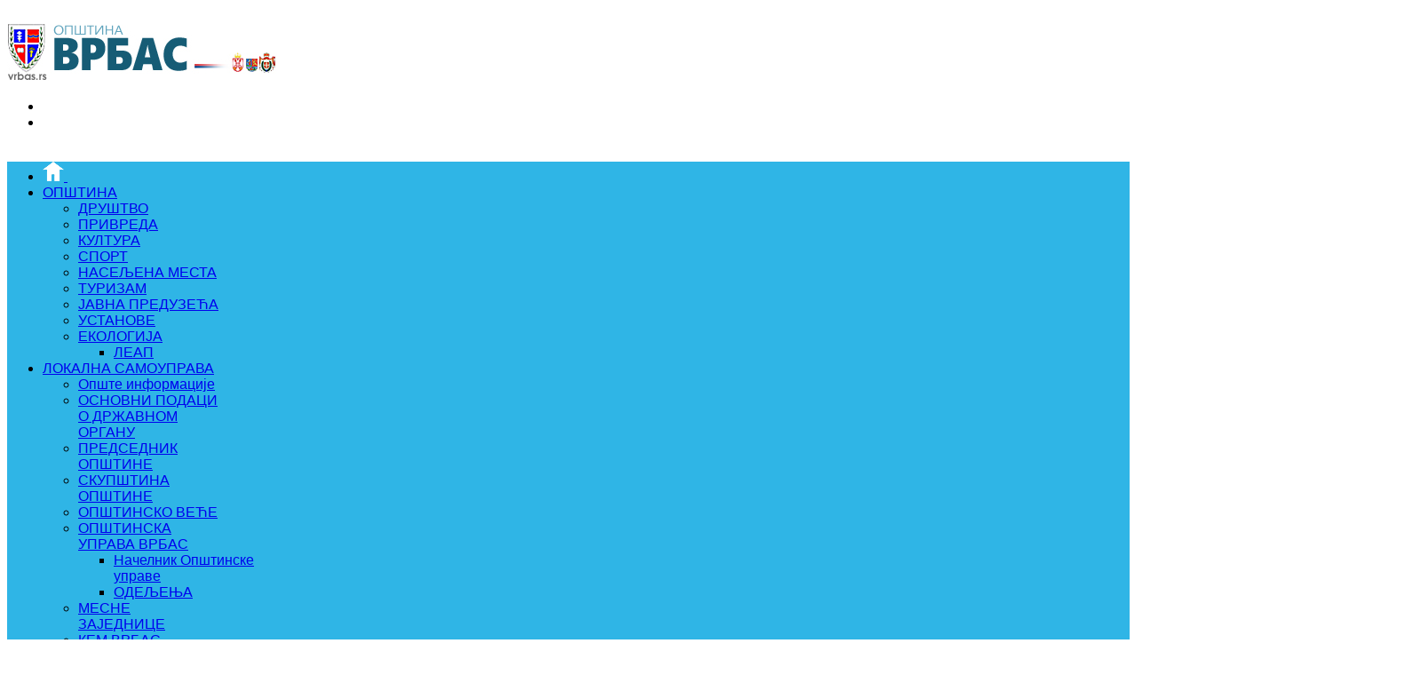

--- FILE ---
content_type: text/html; charset=utf-8
request_url: https://vrbas.net/info/saopstenja-uo/8230-saopstenje-202206
body_size: 15579
content:
<!DOCTYPE html>
<!--[if lt IE 7]>      <html class="no-js lt-ie9 lt-ie8 lt-ie7"  lang="sr-rs"> <![endif]-->
<!--[if IE 7]>         <html class="no-js lt-ie9 lt-ie8"  lang="sr-rs"> <![endif]-->
<!--[if IE 8]>         <html class="no-js lt-ie9"  lang="sr-rs"> <![endif]-->
<!--[if gt IE 8]><!--> <html class="no-js" lang="sr-rs"> <!--<![endif]-->
<head>
    <meta http-equiv="X-UA-Compatible" content="IE=edge,chrome=1">
    <base href="https://vrbas.net/info/saopstenja-uo/8230-saopstenje-202206" />
	<meta http-equiv="content-type" content="text/html; charset=utf-8" />
	<meta name="keywords" content="Saopštenja,Opštinska uprava,Vrbas" />
	<meta name="rights" content="Opština Vrbas | aXiom" />
	<meta name="twitter:card" content="summary_large_image" />
	<meta name="og:title" content="САОПШТЕЊЕ ЗА ЈАВНОСТ" />
	<meta name="twitter:title" content="САОПШТЕЊЕ ЗА ЈАВНОСТ" />
	<meta name="og:type" content="article" />
	<meta name="og:image" content="https://vrbas.net/images/slike/2022/06/poster_1.jpg" />
	<meta name="twitter:image" content="https://vrbas.net/images/slike/2022/06/poster_1.jpg" />
	<meta name="og:url" content="https://vrbas.net/info/saopstenja-uo/8230-saopstenje-202206" />
	<meta name="og:site_name" content="VRBAS.net - Official Website for the Municipality of Vrbas, Serbia. Zvanični internet portal opštine Vrbas, Srbija" />
	<meta name="og:description" content="  ОБАВЕШТАВАЈУ СЕ СВИ УЧЕСНИЦИ У ЖЕТВИ ДА СУ ОБАВЕЗНИ ДА СПРОВОДЕ МЕРЕ ЗАШТИТЕ ОД ПОЖАРА ЗА ВРЕМЕ ЖЕТВЕ У 2022.ГОДИНИ И ТО: СТРОГО ЈЕ ЗАБРАЊЕНО СПАЉИВАТИ  ОРГАНСКЕ ОСТАТКЕ ПОСЛЕ ЖЕТВЕ, ПРОПИСАНА  ЈЕ НОВЧАНА КАЗНА ЗА УЧИЊЕНИ  ПРЕКРШАЈ . НА КОМПЛЕКСУ ВЕЋЕМ ОД 50  А МАЊЕМ ОД 100 ХЕКТАРА ЖЕТВА ПОЧИЊЕ ПОКОШАВАЊЕМ УСЕВА  НА  СРЕДИНИ НАЈМАЊЕ У ШИРИНИ ОД 15 МЕТАРА, ПОКОШЕНИ УСЕВ СЕ СКЛАЊА  А ЗЕМЉИШТЕ  ЗАОРАВА. СВЕ ПОЉОПРИВРЕДНЕ  МАШИНЕ  КОЈЕ  УЧЕСТВУЈУ  У  ЖЕТВИ  И ТРАНСПОРТУ СТРНИХ УСЕВА И СЛАМЕ МОРАЈУ БИТИ ТЕХНИЧКИ ИСПРАВНА И ОБЕЗБЕЂЕНА ОДГОВАРАЈУЋИМ СРЕДСТВИМА ЗА ГАШЕЊЕ ПОЖАРА. СВА ЛИЦА КОЈА РУКУЈУ ПОЉОПРИВРЕДНИМ МАШИНАМА У ОБАВЉАЊУ ЖЕТВЕ И ТРАНСПОРТА И ПОМОЋНО ОСОБЉЕ МОРАЈУ БИТИ ОСПОСОБЉЕНИ ЗА СПРЕЧАВАЊЕ  НАСТАНКА  ПОЖАРА И ЊЕГОВОГ ГАШЕЊА, И ОБАВЕЗНО ЈЕ ПОСЕДОВАЊЕ КОМПЛЕТА ЗА ПРВУ ПОМОЋ. СВА ПРЕВОЗНА СРЕДСТВА КОЈА  УЧЕСТВУЈУ  У ЖЕТВИ И ВРШИДБИ  МОРАЈУ ДА БУДУ ТЕХНИЧКИ ИСПРАВА, СНАБДЕВЕНА  ИСПРАВНИМ ПРОТИВПОЖАРНИМ АПАРАТОМ, И ДА ИМАЈУ  АШОВ И ЛОПАТУ. БРИГАДА СА ТРИ ИЛИ ВИШЕ КОМБАЈНА  КОЈИ УЧЕСТВУЈУ У ЖЕТВИ ПОРЕД ГОРЕ НАВЕДЕНЕ ОПРЕМЕ МОРАЈУ И ДА ПОСЕДУЈУ АУТО-ЦИСТЕРНУ СА ТРАКТОРСКОМ ВУЧОМ КАПАЦИТЕТА 3000-5000 ЛИТАРА НАПУЊЕНУ ВОДОМ, СА ПУМПОМ И СНАБДЕВЕНУ ОПРЕМОМ ЗА ГАШЕЊЕ ПОЖАРА КАО И ТРАКТОР СА ПЛУГОМ ЗА ЗАОРАВАЊЕ.  МОЛИМО СВЕ УЧЕСНИКЕ  ЖЕТВЕ ДА СЕ ПРИДРЖАВАЈУ  ГОРЕ НАВЕДЕНИХ МЕРА.   ОДЕЉЕЊЕ ЗА ПОЉОПРИВРЕДУ ОПШТИНСКЕ УПРАВЕ ВРБАС  " />
	<meta name="twitter:description" content="  ОБАВЕШТАВАЈУ СЕ СВИ УЧЕСНИЦИ У ЖЕТВИ ДА СУ ОБАВЕЗНИ ДА СПРОВОДЕ МЕРЕ ЗАШТИТЕ ОД ПОЖАРА ЗА ВРЕМЕ ЖЕТВЕ У 2022.ГОДИНИ И ТО: СТРОГО ЈЕ ЗАБРАЊЕНО СПАЉИВАТИ  ОРГАНСКЕ ОСТАТКЕ ПОСЛЕ ЖЕТВЕ, ПРОПИСАНА  ЈЕ НОВЧАНА КАЗНА ЗА УЧИЊЕНИ  ПРЕКРШАЈ . НА КОМПЛЕКСУ ВЕЋЕМ ОД 50  А МАЊЕМ ОД 100 ХЕКТАРА ЖЕТВА ПОЧИЊЕ ПОКОШАВАЊЕМ УСЕВА  НА  СРЕДИНИ НАЈМАЊЕ У ШИРИНИ ОД 15 МЕТАРА, ПОКОШЕНИ УСЕВ СЕ СКЛАЊА  А ЗЕМЉИШТЕ  ЗАОРАВА. СВЕ ПОЉОПРИВРЕДНЕ  МАШИНЕ  КОЈЕ  УЧЕСТВУЈУ  У  ЖЕТВИ  И ТРАНСПОРТУ СТРНИХ УСЕВА И СЛАМЕ МОРАЈУ БИТИ ТЕХНИЧКИ ИСПРАВНА И ОБЕЗБЕЂЕНА ОДГОВАРАЈУЋИМ СРЕДСТВИМА ЗА ГАШЕЊЕ ПОЖАРА. СВА ЛИЦА КОЈА РУКУЈУ ПОЉОПРИВРЕДНИМ МАШИНАМА У ОБАВЉАЊУ ЖЕТВЕ И ТРАНСПОРТА И ПОМОЋНО ОСОБЉЕ МОРАЈУ БИТИ ОСПОСОБЉЕНИ ЗА СПРЕЧАВАЊЕ  НАСТАНКА  ПОЖАРА И ЊЕГОВОГ ГАШЕЊА, И ОБАВЕЗНО ЈЕ ПОСЕДОВАЊЕ КОМПЛЕТА ЗА ПРВУ ПОМОЋ. СВА ПРЕВОЗНА СРЕДСТВА КОЈА  УЧЕСТВУЈУ  У ЖЕТВИ И ВРШИДБИ  МОРАЈУ ДА БУДУ ТЕХНИЧКИ ИСПРАВА, СНАБДЕВЕНА  ИСПРАВНИМ ПРОТИВПОЖАРНИМ АПАРАТОМ, И ДА ИМАЈУ  АШОВ И ЛОПАТУ. БРИГАДА СА ТРИ ИЛИ ВИШЕ КОМБАЈНА  КОЈИ УЧЕСТВУЈУ У ЖЕТВИ ПОРЕД ГОРЕ НАВЕДЕНЕ ОПРЕМЕ МОРАЈУ И ДА ПОСЕДУЈУ АУТО-ЦИСТЕРНУ СА ТРАКТОРСКОМ ВУЧОМ КАПАЦИТЕТА 3000-5000 ЛИТАРА НАПУЊЕНУ ВОДОМ, СА ПУМПОМ И СНАБДЕВЕНУ ОПРЕМОМ ЗА ГАШЕЊЕ ПОЖАРА КАО И ТРАКТОР СА ПЛУГОМ ЗА ЗАОРАВАЊЕ.  МОЛИМО СВЕ УЧЕСНИКЕ  ЖЕТВЕ ДА СЕ ПРИДРЖАВАЈУ  ГОРЕ НАВЕДЕНИХ МЕРА.   ОДЕЉЕЊЕ ЗА ПОЉОПРИВРЕДУ ОПШТИНСКЕ УПРАВЕ ВРБАС  " />
	<meta name="author" content="Administrator" />
	<meta name="viewport" content="width=device-width, initial-scale=1.0" />
	<meta name="description" content="Saopštenja Opštinske uprave Vrbas" />
	<meta name="generator" content="aXiom WCM" />
	<title>САОПШТЕЊЕ ЗА ЈАВНОСТ - VRBAS.net</title>
	<link href="/templates/axiom_vrbas/favicon.ico" rel="shortcut icon" type="image/vnd.microsoft.icon" />
	<link href="/templates/axiom_vrbas/css/bootstrap.min.css" rel="stylesheet" type="text/css" />
	<link href="/templates/axiom_vrbas/css/bootstrap-responsive.min.css" rel="stylesheet" type="text/css" />
	<link href="/plugins/system/helix/css/font-awesome.css" rel="stylesheet" type="text/css" />
	<link href="//fonts.googleapis.com/css?family=Arial:300,400,700" rel="stylesheet" type="text/css" />
	<link href="/templates/axiom_vrbas/css/mobile-menu.css" rel="stylesheet" type="text/css" />
	<link href="/templates/axiom_vrbas/css/template.css" rel="stylesheet" type="text/css" />
	<link href="/templates/axiom_vrbas/css/presets/preset2.css" rel="stylesheet" type="text/css" />
	<link href="/media/com_finder/css/finder.css" rel="stylesheet" type="text/css" />
	<link href="/modules/mod_sptab/assets/css/raw.css.php?id=216" rel="stylesheet" type="text/css" />
	<link href="/media/com_docman/css/module.css?6c1f97d6" rel="stylesheet" type="text/css" />
	<style type="text/css">
.container{max-width:1170px}body, p{font-family:'Arial';}h1, h2, h3, h4{font-family:'Arial';}
#sp-header-wrapper{padding: 3px 0 !important; }

#sp-menu-wrapper{background: rgb(47, 181, 230) !important; padding: 0px 0 !important; }

#sp-main-body-wrapper{background: rgba(246, 180, 74, 0) !important; }

#sp-tab-wrapper{margin: 0 0 20px 0 !important; }

#sp-bottom-wrapper{padding: 10px 0 !important; }

#sp-projects-wrapper{margin: 0 0 50px 0 !important; }
#sptab216 .tabs_mask, #sptab216 ul.tabs_container li span {height:30px;line-height:30px;}#sptab216 .tab-padding {padding:0px}
	#aihgallery314 {
	margin-left: 5px;
	width: 400px;
	background: white !important;
	
	display: block;
	overflow: hidden;
	}
	
	#aihgallery314 .aihboxgrid  {
	width: 90px;
	height: 49px;
	margin-top: 2px;
	margin-left: 2px;
	
	float: left;
	overflow: hidden;
	position: relative;
	}
	
	#aihgallery314 .aihboxgrid_bottom  {
	margin-bottom: 2px;
	}
	
	#aihgallery314 .aihboxgrid img {
	position: absolute;
	top: 0;
	left: 0;
	border: 0;
	}
	
	</style>
	<script type="application/json" class="joomla-script-options new">{"csrf.token":"8ba9752f474f0e6ad1fdfc53c8a504ce","system.paths":{"root":"","base":""}}</script>
	<script src="/media/plg_n3tcopylink/js/copylink.js" type="text/javascript"></script>
	<script src="/media/jui/js/jquery.min.js?b427c4f0a53b237d60486413bfcf5060" type="text/javascript"></script>
	<script src="/media/jui/js/jquery-noconflict.js?b427c4f0a53b237d60486413bfcf5060" type="text/javascript"></script>
	<script src="/media/jui/js/jquery-migrate.min.js?b427c4f0a53b237d60486413bfcf5060" type="text/javascript"></script>
	<script src="/plugins/system/helix/js/jquery-noconflict.js" type="text/javascript"></script>
	<script src="/media/jui/js/bootstrap.min.js?b427c4f0a53b237d60486413bfcf5060" type="text/javascript"></script>
	<script src="/plugins/system/helix/js/modernizr-2.6.2.min.js" type="text/javascript"></script>
	<script src="/plugins/system/helix/js/helix.core.js" type="text/javascript"></script>
	<script src="/plugins/system/helix/js/menu.js" type="text/javascript"></script>
	<script src="/templates/axiom_vrbas/js/jquery.inview.min.js" type="text/javascript"></script>
	<script src="/templates/axiom_vrbas/js/main.js" type="text/javascript"></script>
	<script src="/media/system/js/mootools-core.js?b427c4f0a53b237d60486413bfcf5060" type="text/javascript"></script>
	<script src="/media/system/js/core.js?b427c4f0a53b237d60486413bfcf5060" type="text/javascript"></script>
	<script src="/media/com_finder/js/autocompleter.js" type="text/javascript"></script>
	<script src="/modules/mod_sptab/assets/js/jquery.easing.1.3.min.js" type="text/javascript"></script>
	<script src="/modules/mod_sptab/assets/js/sptab.js" type="text/javascript"></script>
	<script src="/media/koowa/com_koowa/js/koowa.kquery.js?9db53190" type="text/javascript"></script>
	<script type="text/javascript">

        CopyLink.addEvent(window, 'load', function () {
        	new CopyLink({
        		container : document.body,
        		handler : function () {
        			return '<div>'+location.href+'<div><div>Sadržaj internet portala VRBAS.net može biti pregledan i štampan a dokumenta distribuirana i korišćena samo zbog ličnog informisanja i nekomercijalnog korišćenja. Sadržaj koji je naznačen za javnu upotrebu može biti korišćen u javnim komunikacijama ukoliko se navede izvor informacija, odnosno Internet portal opštine Vrbas - VRBAS.net, i samo uz saglasnost nosilaca autorskih prava.</div>';
        		},
            minimalSelection: 50
        	});
        });
      spnoConflict(function($){

					function mainmenu() {
						$('.sp-menu').spmenu({
							startLevel: 0,
							direction: 'ltr',
							initOffset: {
								x: 0,
								y: 15
							},
							subOffset: {
								x: 0,
								y: 0
							},
							center: 0
						});
			}

			mainmenu();

			$(window).on('resize',function(){
				mainmenu();
			});


			});jQuery(function($){ initTooltips(); $("body").on("subform-row-add", initTooltips); function initTooltips (event, container) { container = container || document;$(container).find(".hasTooltip").tooltip({"html": true,"container": "body"});} });kQuery(function($) {
                $('.docman_track_download').on('click', function() {
                    var el = $(this);
                    if (typeof _gaq !== 'undefined') {
                        if (_gat._getTrackers().length) {
                            _gaq.push(function() {
                                var tracker = _gat._getTrackers()[0];
                                tracker._trackEvent('DOCman', 'Download', el.data('title'), parseInt(el.data('id'), 10));
                            });
                        }
                    } else if ('ga' in window && window.ga !== undefined && typeof window.ga === 'function' ) {
                        window.ga('send', 'event', 'DOCman', 'Download', el.data('title'), parseInt(el.data('id'), 10));
                    }
                });

                if (typeof _paq !== 'undefined') {
                    _paq.push(['setDownloadClasses', 'docman_track_download']);
                    _paq.push(['trackPageView']);
                }
            });
	</script>

    
</head>
<body  class="article subpage  ltr preset2 menu-saopstenja-uo responsive bg hfeed clearfix">
  <div class="body-innerwrapper">
        <!--[if lt IE 8]>
        <div class="chromeframe alert alert-danger" style="text-align:center">You are using an <strong>outdated</strong> browser. Please <a target="_blank" href="http://browsehappy.com/">upgrade your browser</a> or <a target="_blank" href="http://www.google.com/chromeframe/?redirect=true">activate Google Chrome Frame</a> to improve your experience.</div>
        <![endif]-->
        <header id="sp-header-wrapper" 
                class=" visible-tablet visible-phone visible-desktop"><div class="container"><div class="row-fluid" id="header">
<div id="sp-logo" class="span6"><div class="logo-wrapper"><a href="/"><img alt="" class="image-logo" src="/images/slike/2024/logovrbas2.jpg" /></a></div></div>

<div id="sp-top-info" class="span3 offset3 visible-desktop"><ul class="social-icons"><li><a target="_blank" href="https://www.facebook.com/vrbas.net"><i class="icon-facebook"></i></a></li><li><a target="_blank" href="https://twitter.com/vrbasnet"><i class="icon-twitter"></i></a></li></ul></div>
</div></div></header><section id="sp-menu-wrapper" 
                class=" visible-tablet visible-phone visible-desktop"><div class="container"><div class="row-fluid" id="menu">
<div id="sp-menu" class="span9 visible-tablet visible-desktop visible-phone">	


			<div id="sp-main-menu" class="visible-desktop">
				<ul class="sp-menu level-0"><li class="menu-item first"><a href="https://vrbas.net/" class="menu-item first" ><span class="menu"><img class="menu-image" src="https://vrbas.net/images/slike/2015/razno/homepage2.png" alt=" " /><span class="menu-title">&nbsp;</span></span></a></li><li class="menu-item parent "><a href="/opstina-vrbas" class="menu-item parent " ><span class="menu"><span class="menu-title">ОПШТИНА</span></span></a><div class="sp-submenu"><div class="sp-submenu-wrap"><div class="sp-submenu-inner clearfix" style="width: 200px;"><div class="megacol col1 first" style="width: 200px;"><ul class="sp-menu level-1"><li class="menu-item first"><a href="/opstina-vrbas/drustvo" class="menu-item first" ><span class="menu"><span class="menu-title">ДРУШТВО</span></span></a></li><li class="menu-item"><a href="/opstina-vrbas/privreda" class="menu-item" ><span class="menu"><span class="menu-title">ПРИВРЕДА</span></span></a></li><li class="menu-item"><a href="/opstina-vrbas/kultura" class="menu-item" ><span class="menu"><span class="menu-title">КУЛТУРА</span></span></a></li><li class="menu-item"><a href="/opstina-vrbas/sport" class="menu-item" ><span class="menu"><span class="menu-title">СПОРТ</span></span></a></li><li class="menu-item"><a href="/opstina-vrbas/naseljena-mesta" class="menu-item" ><span class="menu"><span class="menu-title">НАСЕЉЕНА МЕСТА</span></span></a></li><li class="menu-item"><a href="/opstina-vrbas/turizam" class="menu-item" ><span class="menu"><span class="menu-title">ТУРИЗАМ</span></span></a></li><li class="menu-item"><a href="/opstina-vrbas/javna-preduzeca" class="menu-item" ><span class="menu"><span class="menu-title">ЈАВНА ПРЕДУЗЕЋА</span></span></a></li><li class="menu-item"><a href="/opstina-vrbas/ustanove" class="menu-item" ><span class="menu"><span class="menu-title">УСТАНОВЕ</span></span></a></li><li class="menu-item last parent "><a href="/opstina-vrbas/ekologija" class="menu-item last parent " ><span class="menu"><span class="menu-title">ЕКОЛОГИЈА</span></span></a><div class="sp-submenu"><div class="sp-submenu-wrap"><div class="sp-submenu-inner clearfix" style="width: 200px;"><div class="megacol col1 first" style="width: 200px;"><ul class="sp-menu level-2"><li class="menu-item first"><a href="/opstina-vrbas/ekologija/leap-vrbas" class="menu-item first" ><span class="menu"><span class="menu-title">ЛЕАП</span></span></a></li></ul></div></div></div></div></li></ul></div></div></div></div></li><li class="menu-item parent "><a href="/lokalna-samouprava" class="menu-item parent " ><span class="menu"><span class="menu-title">ЛОКАЛНА САМОУПРАВА</span></span></a><div class="sp-submenu"><div class="sp-submenu-wrap"><div class="sp-submenu-inner clearfix" style="width: 200px;"><div class="megacol col1 first" style="width: 200px;"><ul class="sp-menu level-1"><li class="menu-item first"><a href="/lokalna-samouprava/uvod" class="menu-item first" ><span class="menu"><span class="menu-title">Опште информације</span></span></a></li><li class="menu-item"><a href="/lokalna-samouprava/osnovni-podaci" class="menu-item" ><span class="menu"><span class="menu-title">ОСНОВНИ ПОДАЦИ О ДРЖАВНОМ ОРГАНУ</span></span></a></li><li class="menu-item"><a href="/lokalna-samouprava/predsednik-opstine" class="menu-item" ><span class="menu"><span class="menu-title">ПРЕДСЕДНИК ОПШТИНЕ</span></span></a></li><li class="menu-item"><a href="/lokalna-samouprava/skupstina-opstine" class="menu-item" ><span class="menu"><span class="menu-title">СКУПШТИНА ОПШТИНЕ</span></span></a></li><li class="menu-item"><a href="/lokalna-samouprava/clanovi-veca" class="menu-item" ><span class="menu"><span class="menu-title">ОПШТИНСКО ВЕЋЕ</span></span></a></li><li class="menu-item parent "><a href="/lokalna-samouprava/organizacija-ou-vrbas" class="menu-item parent " ><span class="menu"><span class="menu-title">ОПШТИНСКА УПРАВА ВРБАС</span></span></a><div class="sp-submenu"><div class="sp-submenu-wrap"><div class="sp-submenu-inner clearfix" style="width: 200px;"><div class="megacol col1 first" style="width: 200px;"><ul class="sp-menu level-2"><li class="menu-item first"><a href="/lokalna-samouprava/organizacija-ou-vrbas/nacelnik-ou" class="menu-item first" ><span class="menu"><span class="menu-title">Начелник Општинске управе</span></span></a></li><li class="menu-item last"><a href="/lokalna-samouprava/organizacija-ou-vrbas/odeljenja-sluzbe" class="menu-item last" ><span class="menu"><span class="menu-title">ОДЕЉЕЊА</span></span></a></li></ul></div></div></div></div></li><li class="menu-item"><a href="/lokalna-samouprava/mesne-zajednice" class="menu-item" ><span class="menu"><span class="menu-title">МЕСНЕ ЗАЈЕДНИЦЕ</span></span></a></li><li class="menu-item"><a href="http://www.eevrbas.org/" target="_blank" class="menu-item" ><span class="menu"><span class="menu-title">КЕМ ВРБАС</span></span></a></li><li class="menu-item"><a href="http://investvrbas.com/" target="_blank" class="menu-item" ><span class="menu"><span class="menu-title">КЛЕР ВРБАС</span></span></a></li><li class="menu-item"><a href="/lokalna-samouprava/pravobranilastvo-vrbas" class="menu-item" ><span class="menu"><span class="menu-title">ПРАВОБРАНИЛАШТВО</span></span></a></li><li class="menu-item"><a href="/lokalna-samouprava/besplatna-pravna-pomoc" class="menu-item" ><span class="menu"><span class="menu-title">Бесплатна правна помоћ</span></span></a></li><li class="menu-item"><a href="/lokalna-samouprava/savetnik-prava-pacijenata" class="menu-item" ><span class="menu"><span class="menu-title">Саветник за заштиту права пацијената </span></span></a></li><li class="menu-item last"><a href="/lokalna-samouprava/sistematizacija" class="menu-item last" ><span class="menu"><span class="menu-title">СИСТЕМАТИЗАЦИЈА И КОМПЕТЕНЦИЈЕ</span></span></a></li></ul></div></div></div></div></li><li class="menu-item"><a href="http://www.investvrbas.com/svi-dokumenti?download=2:prezentacija-investicionih-potencijala-opstine-vrbas" class="menu-item" ><span class="menu"><span class="menu-title">INVEST IN</span></span></a></li><li class="menu-item parent "><a href="/e-uprava-vrbas" class="menu-item parent " ><span class="menu"><span class="menu-title">e-УПРАВА</span></span></a><div class="sp-submenu"><div class="sp-submenu-wrap"><div class="sp-submenu-inner clearfix" style="width: 200px;"><div class="megacol col1 first" style="width: 200px;"><ul class="sp-menu level-1"><li class="menu-item first"><a href="/e-uprava-vrbas/sluzbeni-ist" class="menu-item first" ><span class="menu"><span class="menu-title">СЛУЖБЕНИ ЛИСТ ОПШТИНЕ</span></span></a></li><li class="menu-item"><a href="/e-uprava-vrbas/budzet-vrbas" class="menu-item" ><span class="menu"><span class="menu-title">БУЏЕТ ОПШТИНЕ ВРБАС</span></span></a></li><li class="menu-item"><a href="/e-uprava-vrbas/odluke-i-resenja" class="menu-item" ><span class="menu"><span class="menu-title">ОДЛУКЕ И РЕШЕЊА</span></span></a></li><li class="menu-item"><a href="/e-uprava-vrbas/planovi-dokumenti" class="menu-item" ><span class="menu"><span class="menu-title">ПРОГРАМИ, ПЛАНОВИ И ДОКУМЕНТИ</span></span></a></li><li class="menu-item"><a href="/e-uprava-vrbas/lpa" class="menu-item" ><span class="menu"><span class="menu-title">Локална пореска администрација</span></span></a></li><li class="menu-item parent "><a href="/e-uprava-vrbas/virtualni-maticar" class="menu-item parent " ><span class="menu"><span class="menu-title">ВИРТУЕЛНИ МАТИЧАР</span></span></a><div class="sp-submenu"><div class="sp-submenu-wrap"><div class="sp-submenu-inner clearfix" style="width: 200px;"><div class="megacol col1 first" style="width: 200px;"><ul class="sp-menu level-2"><li class="menu-item first"><a href="/e-uprava-vrbas/virtualni-maticar/izvod-mkr" class="menu-item first" ><span class="menu"><span class="menu-title">Извод из МК рођених</span></span></a></li><li class="menu-item"><a href="/e-uprava-vrbas/virtualni-maticar/izvod-mkv" class="menu-item" ><span class="menu"><span class="menu-title">Извод из МК венчаних</span></span></a></li><li class="menu-item"><a href="/e-uprava-vrbas/virtualni-maticar/izvod-mku" class="menu-item" ><span class="menu"><span class="menu-title">Извод из МК умрлих</span></span></a></li><li class="menu-item"><a href="/e-uprava-vrbas/virtualni-maticar/izvod-drzavljanstvo" class="menu-item" ><span class="menu"><span class="menu-title">Уверење о држављанству</span></span></a></li><li class="menu-item last"><a href="/e-uprava-vrbas/virtualni-maticar/izvodtmp" class="menu-item last" ><span class="menu"><span class="menu-title">Извод ТМП</span></span></a></li></ul></div></div></div></div></li><li class="menu-item"><a href="https://sistem48.vrbas.net/" target="_blank" class="menu-item" ><span class="menu"><span class="menu-title">СИСТЕМ 48</span></span></a></li><li class="menu-item"><a href="/e-uprava-vrbas/informator-rad" class="menu-item" ><span class="menu"><span class="menu-title">ИНФОРМАТОР О РАДУ</span></span></a></li><li class="menu-item"><a href="/e-uprava-vrbas/pristup-informacijama-od-javnog-znacaja" class="menu-item" ><span class="menu"><span class="menu-title">Приступ информацијама од јавног значаја</span></span></a></li><li class="menu-item"><a href="/e-uprava-vrbas/o-radu-ou" class="menu-item" ><span class="menu"><span class="menu-title">О раду општинске управе</span></span></a></li><li class="menu-item"><a href="/e-uprava-vrbas/obrasci-formulari" class="menu-item" ><span class="menu"><span class="menu-title">ОБРАСЦИ И ФОРМУЛАРИ</span></span></a></li><li class="menu-item"><a href="/e-uprava-vrbas/energetska-sanacija" class="menu-item" ><span class="menu"><span class="menu-title">Мере енергетске санације</span></span></a></li><li class="menu-item"><a href="/e-uprava-vrbas/vodic-kroz-opstinu" class="menu-item" ><span class="menu"><span class="menu-title">ВОДИЧ КРОЗ ОПШТИНУ</span></span></a></li><li class="menu-item"><a href="http://izbori.vrbas.net/" target="_blank" class="menu-item" ><span class="menu"><span class="menu-title">ИЗБОРИ</span></span></a></li><li class="menu-item"><a href="/e-uprava-vrbas/konkursi-direktori" class="menu-item" ><span class="menu"><span class="menu-title">Јавни конкурси и решења о именовању</span></span></a></li><li class="menu-item"><a href="http://javnenabavke.vrbas.net/" target="_blank" class="menu-item" ><span class="menu"><span class="menu-title">ЈАВНЕ НАБАВКЕ</span></span></a></li><li class="menu-item"><a href="https://urbanizam.vrbas.net/" target="_blank" class="menu-item" ><span class="menu"><span class="menu-title">ОДЕЉЕЊЕ ЗА УРБАНИЗАМ</span></span></a></li><li class="menu-item last"><a href="/e-uprava-vrbas/cmv" class="menu-item last" ><span class="menu"><span class="menu-title">Портал безбедности саобраћаја</span></span></a></li></ul></div></div></div></div></li><li class="menu-item active last parent "><a href="/info" class="menu-item active last parent " ><span class="menu"><span class="menu-title">ИНФО</span></span></a><div class="sp-submenu"><div class="sp-submenu-wrap"><div class="sp-submenu-inner clearfix" style="width: 200px;"><div class="megacol col1 first" style="width: 200px;"><ul class="sp-menu level-1"><li class="menu-item first"><a href="/info/vesti" class="menu-item first" ><span class="menu"><span class="menu-title">ВЕСТИ</span></span></a></li><li class="menu-item"><a href="/info/kultura" class="menu-item" ><span class="menu"><span class="menu-title">КУЛТУРА</span></span></a></li><li class="menu-item"><a href="/info/konkursi" class="menu-item" ><span class="menu"><span class="menu-title">КОНКУРСИ</span></span></a></li><li class="menu-item"><a href="/info/konkursi-pozivi" class="menu-item" ><span class="menu"><span class="menu-title">ЈАВНИ ПОЗИВИ</span></span></a></li><li class="menu-item active"><a href="/info/saopstenja-uo" class="menu-item active" ><span class="menu"><span class="menu-title">САОПШТЕЊА/ОБАВЕШТЕЊА</span></span></a></li><li class="menu-item parent "><a href="/info/oglasi" class="menu-item parent " ><span class="menu"><span class="menu-title">ОГЛАСИ</span></span></a><div class="sp-submenu"><div class="sp-submenu-wrap"><div class="sp-submenu-inner clearfix" style="width: 200px;"><div class="megacol col1 first" style="width: 200px;"><ul class="sp-menu level-2"><li class="menu-item first"><a href="/info/oglasi/oglasi-arhiva" class="menu-item first" ><span class="menu"><span class="menu-title">ОГЛАСИ - архива</span></span></a></li></ul></div></div></div></div></li><li class="menu-item"><a href="/info/arhiva" class="menu-item" ><span class="menu"><span class="menu-title">Архива вести</span></span></a></li><li class="menu-item"><a href="http://sport.vrbas.net/" target="_blank" class="menu-item" ><span class="menu"><span class="menu-title">СПОРТ</span></span></a></li><li class="menu-item last"><a href="/info/vrbas-360" class="menu-item last" ><span class="menu"><span class="menu-title">Виртуелни Врбас</span></span></a></li></ul></div></div></div></div></li></ul>        
			</div>  				
			</div>

<div id="sp-search" class="span3 hidden-phone"><div class="module ">	
	<div class="mod-wrapper clearfix">		
				<div class="mod-content clearfix">	
			<div class="mod-inner clearfix">
				

<div class="custom"  >
	<div style="text-align: right;"><a href="http://www.vrbas.net/" target="_blank" rel="alternate noopener noreferrer"><img src="/images/slike/2024/vrbas_webadresa.png" alt="Vrbas.net" /></a></div></div>
			</div>
		</div>
	</div>
</div>
<div class="gap"></div>
</div>
</div></div></section><section id="sp-main-body-wrapper" 
                class=" "><div class="container"><div class="row-fluid" id="main-body">
<div id="sp-component-area" class="span8"><section id="sp-component-wrapper"><div id="sp-component"><div id="system-message-container">
	</div>
<article class="item-page post-8230 post hentry status-publish category-saopstenja-ou ">
 
	 
	 
		<header class="entry-header">
					<hgroup class="page-header">
				<h1 class="entry-title">
					САОПШТЕЊА/ОБАВЕШТЕЊА				</h1>
				<h2>
									<a href="/info/saopstenja-uo/8230-saopstenje-202206">
				САОПШТЕЊЕ ЗА ЈАВНОСТ</a>
								</h2>
			</hgroup>
		
			
	</header>
			
	
		
	<div class="entry-meta muted clearfix">
						
			
				
							<time class="create-date" datetime="2022-06-17 14:51:51">
				петак, 17. јун 2022.			</time>
					
					
				
								
					
				
				 		
			</div>
		
	<section class="entry-content"> 
																<p style="text-align: center;"><img src="/images/slike/2022/06/poster_1.jpg" alt="" /></p>
<ul>
<li style="text-align: justify;">ОБАВЕШТАВАЈУ СЕ СВИ УЧЕСНИЦИ У ЖЕТВИ ДА СУ ОБАВЕЗНИ ДА СПРОВОДЕ МЕРЕ ЗАШТИТЕ ОД ПОЖАРА ЗА ВРЕМЕ ЖЕТВЕ У 2022.ГОДИНИ И ТО:</li>
<li style="text-align: justify;"><strong>СТРОГО ЈЕ ЗАБРАЊЕНО СПАЉИВАТИ  ОРГАНСКЕ ОСТАТКЕ ПОСЛЕ ЖЕТВЕ, ПРОПИСАНА  ЈЕ НОВЧАНА КАЗНА</strong> <strong>ЗА УЧИЊЕНИ  ПРЕКРШАЈ .</strong></li>
<li style="text-align: justify;">НА КОМПЛЕКСУ ВЕЋЕМ ОД 50  А МАЊЕМ ОД 100 ХЕКТАРА ЖЕТВА ПОЧИЊЕ ПОКОШАВАЊЕМ УСЕВА  НА  СРЕДИНИ НАЈМАЊЕ У ШИРИНИ ОД 15 МЕТАРА, ПОКОШЕНИ УСЕВ СЕ СКЛАЊА  А ЗЕМЉИШТЕ  ЗАОРАВА.</li>
<li style="text-align: justify;">СВЕ ПОЉОПРИВРЕДНЕ  МАШИНЕ  КОЈЕ  УЧЕСТВУЈУ  У  ЖЕТВИ  И ТРАНСПОРТУ СТРНИХ УСЕВА И СЛАМЕ МОРАЈУ БИТИ ТЕХНИЧКИ ИСПРАВНА И ОБЕЗБЕЂЕНА ОДГОВАРАЈУЋИМ СРЕДСТВИМА ЗА ГАШЕЊЕ ПОЖАРА.</li>
<li style="text-align: justify;">СВА ЛИЦА КОЈА РУКУЈУ ПОЉОПРИВРЕДНИМ МАШИНАМА У ОБАВЉАЊУ ЖЕТВЕ И ТРАНСПОРТА И ПОМОЋНО ОСОБЉЕ МОРАЈУ БИТИ ОСПОСОБЉЕНИ ЗА СПРЕЧАВАЊЕ  НАСТАНКА  ПОЖАРА И ЊЕГОВОГ ГАШЕЊА, И ОБАВЕЗНО ЈЕ ПОСЕДОВАЊЕ КОМПЛЕТА ЗА ПРВУ ПОМОЋ.</li>
<li style="text-align: justify;">СВА ПРЕВОЗНА СРЕДСТВА( КОМБАЈН, ТРАКТОР, КАМИОН ..) КОЈА  УЧЕСТВУЈУ  У ЖЕТВИ И ВРШИДБИ  МОРАЈУ ДА БУДУ ТЕХНИЧКИ ИСПРАВА, СНАБДЕВЕНА  ИСПРАВНИМ ПРОТИВПОЖАРНИМ АПАРАТОМ, И ДА ИМАЈУ  АШОВ И ЛОПАТУ.</li>
<li style="text-align: justify;">БРИГАДА СА ТРИ ИЛИ ВИШЕ КОМБАЈНА  КОЈИ УЧЕСТВУЈУ У ЖЕТВИ ПОРЕД ГОРЕ НАВЕДЕНЕ ОПРЕМЕ МОРАЈУ И ДА ПОСЕДУЈУ АУТО-ЦИСТЕРНУ СА ТРАКТОРСКОМ ВУЧОМ КАПАЦИТЕТА 3000-5000 ЛИТАРА НАПУЊЕНУ ВОДОМ, СА ПУМПОМ И СНАБДЕВЕНУ ОПРЕМОМ ЗА ГАШЕЊЕ ПОЖАРА КАО И ТРАКТОР СА ПЛУГОМ ЗА ЗАОРАВАЊЕ.</li>
</ul>
<p style="text-align: justify;"><strong>МОЛИМО СВЕ УЧЕСНИКЕ  ЖЕТВЕ ДА СЕ ПРИДРЖАВАЈУ  ГОРЕ НАВЕДЕНИХ МЕРА.</strong></p>
<p> </p>
<p style="text-align: right;">ОДЕЉЕЊЕ ЗА ПОЉОПРИВРЕДУ ОПШТИНСКЕ УПРАВЕ ВРБАС</p>
<p style="text-align: right;"> </p> 												
					
				
				
								
		
															
		
    </footer>
</article></div></section></div>

<aside id="sp-right" class="span4"><div class="module title2 box6">	
	<div class="mod-wrapper clearfix">		
					<h2 class="module-title">			
				ПРИЈАВЕ ИНСПЕКЦИЈИ			</h2>
			<span class="sp-badge title2 box6"></span>					<div class="mod-content clearfix">	
			<div class="mod-inner clearfix">
				

<div class="customtitle2 box6"  >
	<p style="text-align: center;"><a href="https://sistem48.vrbas.rs/" target="_blank" rel="noopener noreferrer"><img src="https://inspekcije.vrbas.net/images/s48.jpg" alt="Sistem48 Vrbas" /></a></p></div>
			</div>
		</div>
	</div>
</div>
<div class="gap"></div>
<div class="module ">	
	<div class="mod-wrapper clearfix">		
				<div class="mod-content clearfix">	
			<div class="mod-inner clearfix">
				

<div class="custom"  >
	<div class="jm-box-vertical"><a class="jm-panel icon1" href="/e-uprava-vrbas"><span class="jm-icon"> </span><span class="jm-cell"><span class="title">е-Управа</span><span class="subtitle">е-Управа Врбас</span></span></a> <a class="jm-panel icon2" href="https://sistem48.vrbas.rs/" target="_blank" rel="noopener noreferrer"><span class="jm-icon"> </span><span class="jm-cell"> <span class="title">Систем 48</span><span class="subtitle">Систем за пријаву проблема који су у надлежности ОУ Врбас</span></span> </a> <a class="jm-panel icon4" href="/e-uprava-vrbas/virtualni-maticar"><span class="jm-icon"> </span><span class="jm-cell"> <span class="title">Виртуелни матичар</span><span class="subtitle">Матична служба ОУ Врбас</span> </span></a> <a class="jm-panel icon5" href="https://urbanizam.vrbas.rs/" target="_blank" rel="noopener noreferrer"> <span class="jm-icon"> </span><span class="jm-cell"> <span class="title">Одељење за урбанизам</span> <span class="subtitle">Општина Врбас - Општинска управа</span></span> </a> <a class="jm-panel icon3" href="https://inspekcije.vrbas.rs/" target="_blank" rel="noopener noreferrer"> <span class="jm-icon"> </span><span class="jm-cell"> <span class="title">Инспекције</span> <span class="subtitle">Општина Врбас - Општинска управа</span></span> </a> <a class="jm-panel icon6" href="http://79.101.21.143/" target="_blank" rel="noopener noreferrer"> <span class="jm-icon"> </span><span class="jm-cell"> <span class="title">Буџетски портал</span> <span class="subtitle">Општина Врбас - Општинска управа</span></span> </a></div></div>
			</div>
		</div>
	</div>
</div>
<div class="gap"></div>
<div class="module title2 box6">	
	<div class="mod-wrapper clearfix">		
					<h2 class="module-title">			
				е-Управа			</h2>
			<span class="sp-badge title2 box6"></span>					<div class="mod-content clearfix">	
			<div class="mod-inner clearfix">
				<ul class="nav ">
<li class="item-122"><a href="/e-uprava-vrbas/informator-rad" >ИНФОРМАТОР О РАДУ</a></li><li class="item-166"><a href="http://urbanizam.vrbas.rs/" target="_blank" >ОДЕЉЕЊЕ ЗА УРБАНИЗАМ</a></li><li class="item-371"><a href="https://inspekcije.vrbas.rs/" target="_blank" >ИНСПЕКЦИЈЕ</a></li><li class="item-342"><a href="http://javnenabavke.vrbas.rs/" target="_blank" >ЈАВНЕ НАБАВКЕ</a></li><li class="item-142"><a href="/e-uprava-vrbas/sluzbeni-ist" >СЛУЖБЕНИ ЛИСТ</a></li><li class="item-310"><a href="/e-uprava-vrbas/obrasci-formulari" >ОБРАСЦИ И ФОРМУЛАРИ</a></li><li class="item-124"><a href="/e-uprava-vrbas/planovi-dokumenti" >ПЛАНОВИ / ДОКУМЕНТИ</a></li><li class="item-123"><a href="/e-uprava-vrbas/vodic-kroz-opstinu" >ВОДИЧ КРОЗ ОПШТИНУ</a></li><li class="item-394"><a href="/e-uprava-vrbas/pristup-informacijama-od-javnog-znacaja" >ПРИСТУП ИНФОРМАЦИЈАМА ОД ЈАВНОГ ЗНАЧАЈА</a></li><li class="item-403"><a href="/agrolife" >AgroLIFE</a></li></ul>
			</div>
		</div>
	</div>
</div>
<div class="gap"></div>
<div class="module title2 box6">	
	<div class="mod-wrapper clearfix">		
				<div class="mod-content clearfix">	
			<div class="mod-inner clearfix">
				

<div class="customtitle2 box6"  >
	<p style="text-align: center;"><a href="https://jum.vrbas.rs/" target="_blank" rel="noopener noreferrer"><img src="/images/slike/2024/logo-jum.jpg" alt="" /></a></p></div>
			</div>
		</div>
	</div>
</div>
<div class="gap"></div>
<div class="module title2 box6">	
	<div class="mod-wrapper clearfix">		
				<div class="mod-content clearfix">	
			<div class="mod-inner clearfix">
				

<div class="customtitle2 box6"  >
	<p style="text-align: center;"><a href="http://sednice.vrbas.net/" target="_blank" rel="noopener noreferrer"><img src="/images/slike/2024/09/prenos-sednice.jpg" alt="" /></a></p></div>
			</div>
		</div>
	</div>
</div>
<div class="gap"></div>
<div class="module title2 box6">	
	<div class="mod-wrapper clearfix">		
				<div class="mod-content clearfix">	
			<div class="mod-inner clearfix">
				

<div class="customtitle2 box6"  >
	<p><a href="https://imaspravo.rs/" target="_blank" rel="noopener noreferrer"><img src="/images/slike/2024/10/imas-pravo.jpg" alt="" /></a></p></div>
			</div>
		</div>
	</div>
</div>
<div class="gap"></div>
<div class="module title2 box6">	
	<div class="mod-wrapper clearfix">		
				<div class="mod-content clearfix">	
			<div class="mod-inner clearfix">
				

<div class="customtitle2 box6"  >
	<p style="text-align: center;"><a href="/e-uprava-vrbas/energetska-sanacija"><img src="/images/slike/2024/07/baner-es-2.jpg" alt="" /></a></p></div>
			</div>
		</div>
	</div>
</div>
<div class="gap"></div>
<div class="module title2 box6">	
	<div class="mod-wrapper clearfix">		
				<div class="mod-content clearfix">	
			<div class="mod-inner clearfix">
				

<div class="customtitle2 box6"  >
	<p><a href="/e-uprava-vrbas/planovi-dokumenti/spaln-23-25"><img src="/images/slike/2023/04/sredplan001a.jpg" alt="" /></a></p></div>
			</div>
		</div>
	</div>
</div>
<div class="gap"></div>
<div class="module title2 box6">	
	<div class="mod-wrapper clearfix">		
				<div class="mod-content clearfix">	
			<div class="mod-inner clearfix">
				

<div class="customtitle2 box6"  >
	<table style="width: 100%;" cellspacing="1" cellpadding="1">
<tbody>
<tr>
<td><a href="/e-uprava-vrbas/planovi-dokumenti/940-plan-razvoja-vrbas-22-28"><img src="/images/slike/2021/plan_razvoja_22_30.jpg" alt="" /></a></td>
<td style="text-align: right;"><a href="https://www.planrazvojaapv.rs/" target="_blank" rel="noopener noreferrer"><img src="/images/slike/2022/11/razvoj-logo-cir-170px.jpg" alt="" /></a></td>
</tr>
</tbody>
</table></div>
			</div>
		</div>
	</div>
</div>
<div class="gap"></div>
<div class="module title2 box6">	
	<div class="mod-wrapper clearfix">		
				<div class="mod-content clearfix">	
			<div class="mod-inner clearfix">
				

<div class="customtitle2 box6"  >
	<p><a href="/e-uprava-vrbas/planovi-dokumenti/968-informator-o-pravima-iz-oblasti-drustvene-brige-o-deci-2021"><img src="/images/slike/2022/01/informator_o_pravima_iz_oblasti_drustvene_brige_o_deci_2021-360.jpg" alt="" /></a></p></div>
			</div>
		</div>
	</div>
</div>
<div class="gap"></div>
<div class="module title2 box6">	
	<div class="mod-wrapper clearfix">		
				<div class="mod-content clearfix">	
			<div class="mod-inner clearfix">
				

<div class="customtitle2 box6"  >
	<p><a href="/lokalna-samouprava/besplatna-pravna-pomoc"><img src="/images/slike/2023/01/b_p_pomoc.jpg" alt="Vrbas - Besplatna pravna pomoć" /></a></p></div>
			</div>
		</div>
	</div>
</div>
<div class="gap"></div>
<div class="module title2 box6">	
	<div class="mod-wrapper clearfix">		
				<div class="mod-content clearfix">	
			<div class="mod-inner clearfix">
				

<div class="customtitle2 box6"  >
	<p><a href="/socijalna-inkluzija-roma"><img src="/images/slike/2024/03/romi_inkluizija2.jpg" alt="" /></a></p></div>
			</div>
		</div>
	</div>
</div>
<div class="gap"></div>
<div class="module title6">	
	<div class="mod-wrapper clearfix">		
					<h2 class="module-title">			
				Предузећа и установе			</h2>
			<span class="sp-badge title6"></span>					<div class="mod-content clearfix">	
			<div class="mod-inner clearfix">
						<script type="text/javascript">
        jQuery.noConflict();
		jQuery(document).ready(function($)
		{
			$('#aihgallery314 .aihboxgrid.aih_fade').hover(function(){
				$(".cover", this).stop().animate({opacity: "0"}, 200);	
			}, function() {
				$(".cover", this).stop().animate({opacity: "1"}, 200);
			});
		});
		</script>
		
<div id="aihgallery314">
			  <!--galleryEntry 1 -->
						<div class="aihboxgrid aih_fade">
												<img src="https://vrbas.net/images/baner/logoi/komunalac.png" title="JKP Komunalac Vrbas" alt="JKP Komunalac Vrbas" />
						<a href="http://komunalacvrbas.rs/" target="_blank">
							<img class="cover" src="https://vrbas.net/images/baner/logoi/komunalac_bw.png" title="JKP Komunalac Vrbas" alt="JKP Komunalac Vrbas" /></a>
								</div>
						  <!--galleryEntry 2 -->
						<div class="aihboxgrid aih_fade">
												<img src="https://vrbas.net/images/baner/logoi/jkpstandard.png" title="JKP Standard" alt="JKP Standard" />
						<a href="http://www.jkpstandard.rs" target="_blank">
							<img class="cover" src="https://vrbas.net/images/baner/logoi/jkpstandard_bw.png" title="JKP Standard" alt="JKP Standard" /></a>
								</div>
						  <!--galleryEntry 3 -->
						<div class="aihboxgrid aih_fade">
												<img src="https://vrbas.net/images/baner/logoi/jp-logovrbasgas.png" title="JP Vrbas-gas" alt="JP Vrbas-gas" />
						<a href="http://www.vrbasgas.com" target="_blank">
							<img class="cover" src="https://vrbas.net/images/baner/logoi/jp-logovrbasgas_bw.png" title="JP Vrbas-gas" alt="JP Vrbas-gas" /></a>
								</div>
						  <!--galleryEntry 4 -->
						<div class="aihboxgrid aih_fade">
												<img src="https://vrbas.net/images/baner/logoi/kc_logo_c.png" title="KC Vrbas" alt="KC Vrbas" />
						<a href="https://kcvrbas.org/" target="_blank">
							<img class="cover" src="https://vrbas.net/images/baner/logoi/kc_logo_bw.png" title="KC Vrbas" alt="KC Vrbas" /></a>
								</div>
						  <!--galleryEntry 5 -->
						<div class="aihboxgrid aih_fade aihboxgrid_bottom">
												<img src="https://vrbas.net/images/baner/logoi/jp-cfk-logo.png" title="CFK Vrbas" alt="CFK Vrbas" />
						<a href="http://www.cfkvrbas.com" target="_blank">
							<img class="cover" src="https://vrbas.net/images/baner/logoi/jp-cfk-logo_bw.png" title="CFK Vrbas" alt="CFK Vrbas" /></a>
								</div>
						  <!--galleryEntry 6 -->
						<div class="aihboxgrid aih_fade aihboxgrid_bottom">
												<img src="https://vrbas.net/images/baner/logoi/biblioteka_logo.png" title="Biblioteka Danilo Kiš" alt="Biblioteka Danilo Kiš" />
						<a href="https://www.bibliotekavrbas.org/" target="_blank">
							<img class="cover" src="https://vrbas.net/images/baner/logoi/biblioteka_logo_bw.png" title="Biblioteka Danilo Kiš" alt="Biblioteka Danilo Kiš" /></a>
								</div>
						  <!--galleryEntry 7 -->
						<div class="aihboxgrid aih_fade aihboxgrid_bottom">
												<img src="https://vrbas.net/images/baner/logoi/tovrbas.png" title="Turistička organizacija opštine Vrbas" alt="Turistička organizacija opštine Vrbas" />
						<a href="http://www.turizamvrbas.com/" target="_blank">
							<img class="cover" src="https://vrbas.net/images/baner/logoi/tovrbas_bw.png" title="Turistička organizacija opštine Vrbas" alt="Turistička organizacija opštine Vrbas" /></a>
								</div>
						  <!--galleryEntry 8 -->
						<div class="aihboxgrid aih_fade aihboxgrid_bottom">
												<img src="https://vrbas.net/images/baner/logoi/hotelcfkl.png" title="Smeštaj CFK" alt="Smeštaj CFK" />
						<a href="https://smestaj.cfkvrbas.com/" target="_blank">
							<img class="cover" src="https://vrbas.net/images/baner/logoi/hotelcfkl_bw.png" title="Smeštaj CFK" alt="Smeštaj CFK" /></a>
								</div>
			
</div> 
<div style="clear:both;"></div>

			</div>
		</div>
	</div>
</div>
<div class="gap"></div>
<div class="module ">	
	<div class="mod-wrapper clearfix">		
				<div class="mod-content clearfix">	
			<div class="mod-inner clearfix">
				

<div class="custom"  >
	<div>
<table style="width: 100%;">
<tbody>
<tr>
<td colspan="2"><a href="https://www.euprava.gov.rs/" target="_blank" rel="noopener noreferrer"><img title="e-Uprava Republike Srbije" src="/images/razno/euprava_rs.jpg" alt="e-Uprava Republike Srbije - vrbas.net" /></a></td>
</tr>
<tr>
<td><a href="http://rav.org.rs/" target="_blank" rel="noopener noreferrer"><img title="Konkursi: Razvojni fond Autonomne Pokrajine Vojvodine - vrbas.net" src="/images/razno/rav-logo-latinica_170.jpg" alt="Razvojna agencija Vojvodine - Vrbas.net" /></a></td>
<td style="text-align: right;"><a href="http://www.rfapv.rs/" target="_blank" rel="noopener noreferrer"><img title="Konkursi: Razvojni fond Autonomne Pokrajine Vojvodine - vrbas.net" src="/images/razno/rfv_logo_170.jpg" alt="Konkursi - Razvojni fond Autonomne Pokrajine Vojvodine - vrbas.net" /></a></td>
</tr>
<tr>
<td><a href="https://www.rda-backa.rs/" target="_blank" rel="noopener noreferrer"><img title="Regionalna razvojna agencija Bačka - Vrbas baner" src="/images/razno/rra_vrbas.png" alt="Regionalna razvojna agencija Bačka - Vrbas baner" /></a></td>
<td style="text-align: right;"><a href="http://www.tvbackavrbas.rs/" target="_blank" rel="noopener noreferrer"><img src="/images/slike/2020/09/tvbacka_logo.jpg" alt="TV Bačka Vrbas" /></a></td>
</tr>
</tbody>
</table>
</div></div>
			</div>
		</div>
	</div>
</div>
<div class="gap"></div>
<div class="module ">	
	<div class="mod-wrapper clearfix">		
				<div class="mod-content clearfix">	
			<div class="mod-inner clearfix">
				

<div class="custom"  >
	<div style="text-align: center;">
<table style="width: 100%;" cellspacing="2" cellpadding="2">
<tbody>
<tr>
<td><a href="/e-uprava-vrbas/cmv"><img title="Portal bezbednosti saobraćaja  - Vrbas" src="/images/razno/baner 1_cmv_vrbas_mali.jpg" alt="Portal bezbednosti saobraćaja  - Vrbas" /></a></td>
</tr>
<tr>
<td><a href="/agrolife"><img title="Portal bezbednosti saobraćaja  - Vrbas" src="/images/slike/2021/04/agrolife.png" alt="Agrolife - Vrbas" /></a></td>
</tr>
<tr>
<td><a href="https://www.rgz.gov.rs/vesti/3813/vest/slu%c5%beba-za-katastar-nepokretnosti-vrbas" target="_blank" rel="noopener noreferrer"><img title="Služba za katastar nepokretnosti Vrbas" src="/images/slike/2023/rgz_vrb.jpg" alt="Služba za katastar nepokretnosti Vrbas" /></a></td>
</tr>
</tbody>
</table>
</div></div>
			</div>
		</div>
	</div>
</div>
<div class="gap"></div>
<div class="module title2 box6">	
	<div class="mod-wrapper clearfix">		
				<div class="mod-content clearfix">	
			<div class="mod-inner clearfix">
				

<div class="customtitle2 box6"  >
	<p style="text-align: center;"><a href="https://www.e-zdravlje.gov.rs/landing/repository/documents/user-manual-sr.pdf" target="_blank" rel="noopener noreferrer"><img src="/images/slike/2024/11/e-zdravlje.png" alt="" /></a></p></div>
			</div>
		</div>
	</div>
</div>
<div class="gap"></div>
<div class="module title2 box6">	
	<div class="mod-wrapper clearfix">		
				<div class="mod-content clearfix">	
			<div class="mod-inner clearfix">
				

<div class="customtitle2 box6"  >
	<table style="width: 100%;">
<tbody>
<tr>
<td style="text-align: center;">
<p><span style="font-size: 0.8em;">Можете се обратити Заштитнику грађана уколико сматрате да су вам повређена права применом републичких прописа од стране носилаца јавних овлашћења</span></p>
</td>
</tr>
<tr>
<td style="text-align: center;"><a href="https://www.ombudsman.rs/" target="_blank" rel="noopener noreferrer"><img src="/images/slike/2025/01/ombudsman-logo-2-hd.jpg" alt="" /></a></td>
</tr>
</tbody>
</table></div>
			</div>
		</div>
	</div>
</div>
<div class="gap"></div>
</aside>
</div></div></section><section id="sp-tab-wrapper" 
                class=" "><div class="container"><div class="row-fluid" id="tab">
<div id="sp-tab" class="span8"><div class="module title2 box6">	
	<div class="mod-wrapper clearfix">		
				<div class="mod-content clearfix">	
			<div class="mod-inner clearfix">
				
<div class="sptab_red" id="sptab216">
	<div style="display:none">
		<div class="tab-padding">
			<h2 style="display:none" class="title"><span id="Обавештења" class="sptab-title">Обавештења</span></h2>
			<ul class="latestnews mod-list">
	<li itemscope itemtype="https://schema.org/Article">
		<a href="/info/saopstenja-uo/9587-obavestenje-o-seci-drveca-elektromreza-srbije" itemprop="url">
			<span itemprop="name">
				Обавештење о сечи дрвећа - Електромрежа Србије			</span>
		</a>
	</li>
	<li itemscope itemtype="https://schema.org/Article">
		<a href="/info/saopstenja-uo/9567-resenje-o-obustavi-postupka-ozakonjenja" itemprop="url">
			<span itemprop="name">
				Решење о обустави поступка озакоњења  			</span>
		</a>
	</li>
	<li itemscope itemtype="https://schema.org/Article">
		<a href="/info/saopstenja-uo/9562-20251215-obavestenje-sistematska-deratizacija-vrbas" itemprop="url">
			<span itemprop="name">
				Обавештење: систематска дератизација Врбас			</span>
		</a>
	</li>
	<li itemscope itemtype="https://schema.org/Article">
		<a href="/info/saopstenja-uo/9551-novogodisnji-likovni-konkurs-abs-2025" itemprop="url">
			<span itemprop="name">
				„Новогодишњи ликовни конкурс“ за ученике првог разреда основне школе на тему „Безбедан саобраћај мојим очима“			</span>
		</a>
	</li>
	<li itemscope itemtype="https://schema.org/Article">
		<a href="/info/saopstenja-uo/9531-obavestenje-sistematska-deratizacija-vrbas" itemprop="url">
			<span itemprop="name">
				Обавештење: систематска дератизација			</span>
		</a>
	</li>
</ul>
			<div style="clear:both"></div>
		</div>
	</div>
	<div style="display:none">
		<div class="tab-padding">
			<h2 style="display:none" class="title"><span id="КОНКУРСИ_И_ЈАВНИ_ПОЗИВИ" class="sptab-title sptab_sfxtitle1">КОНКУРСИ И ЈАВНИ ПОЗИВИ</span></h2>
			
    
<div class="koowa">
    <div class="mod_docman mod_docman--documents">
        <ul class="mod_docman_icons">
                    <li class="module_document">

                <div class="koowa_header">
                                                            <span class="koowa_header__item koowa_header__item--image_container">
                        <a href="/info/konkursi/2025-konkursi/2025-konkurs-studenti/1568-odluka-o-dodeli-nagrada-za-najuspesnije-studente-2025-2026-godina"
                           class="koowa_header__image_link "
                           data-title="Одлука о додели награда за најуспешније студенте 2025-2026. година"
                           data-id="1568"
                                                        >
                                                        
    <span class="koowa_icon--pdf"><i>pdf</i></span>
                        </a>
                    </span>
                    
                                        <span class="koowa_header__item">
                        <span class="koowa_wrapped_content">
                            <span class="whitespace_preserver">
                                <a href="/info/konkursi/2025-konkursi/2025-konkurs-studenti/1568-odluka-o-dodeli-nagrada-za-najuspesnije-studente-2025-2026-godina"
                                   class="koowa_header__title_link "
                                   data-title="Одлука о додели награда за најуспешније студенте 2025-2026. година"
                                   data-id="1568"
                                                                        >
                                    Одлука о додели награда за најуспешније студенте 2025-2026. година</a>

                                                                
                                                                                            </span>
                        </span>
                    </span>
                </div>


                <div class="module_document__info">
                                        
                                                            <div class="module_document__date">
                        22. децембар 2025.                    </div>
                    
                                                            <div class="module_document__size">
                        1.64 MB                    </div>
                    
                                                        </div>
            </li>
                    <li class="module_document">

                <div class="koowa_header">
                                                            <span class="koowa_header__item koowa_header__item--image_container">
                        <a href="/info/konkursi-pozivi/1557-javni-poziv-nabavka-ogrevnog-drveta-sa-prevozom-izbegla-i-interno-raseljena-lica"
                           class="koowa_header__image_link "
                           data-title="Јавни позив за доделу помоћи за куповину огревног дрвета са превозом за најугроженије породице избеглица и интерно расељених лица са боравиштем на територији општине Врбас"
                           data-id="1557"
                                                        >
                                                        
    <span class="koowa_icon--archive"><i>archive</i></span>
                        </a>
                    </span>
                    
                                        <span class="koowa_header__item">
                        <span class="koowa_wrapped_content">
                            <span class="whitespace_preserver">
                                <a href="/info/konkursi-pozivi/1557-javni-poziv-nabavka-ogrevnog-drveta-sa-prevozom-izbegla-i-interno-raseljena-lica"
                                   class="koowa_header__title_link "
                                   data-title="Јавни позив за доделу помоћи за куповину огревног дрвета са превозом за најугроженије породице избеглица и интерно расељених лица са боравиштем на територији општине Врбас"
                                   data-id="1557"
                                                                        >
                                    Јавни позив за доделу помоћи за куповину огревног дрвета са превозом за најугроженије породице избеглица и интерно расељених лица са боравиштем на територији општине Врбас</a>

                                                                
                                                                                            </span>
                        </span>
                    </span>
                </div>


                <div class="module_document__info">
                                        
                                                            <div class="module_document__date">
                        28. новембар 2025.                    </div>
                    
                                                            <div class="module_document__size">
                        2.76 MB                    </div>
                    
                                                        </div>
            </li>
                    <li class="module_document">

                <div class="koowa_header">
                                                            <span class="koowa_header__item koowa_header__item--image_container">
                        <a href="/info/konkursi/2025-konkursi/2025-konkurs-studenti/1555-2025-konkurs-studenti-2526"
                           class="koowa_header__image_link "
                           data-title="Захтев и конкурс за доделу награде за најуспешније студенте за 2025/2026 годину"
                           data-id="1555"
                                                        >
                                                        
    <span class="koowa_icon--archive"><i>archive</i></span>
                        </a>
                    </span>
                    
                                        <span class="koowa_header__item">
                        <span class="koowa_wrapped_content">
                            <span class="whitespace_preserver">
                                <a href="/info/konkursi/2025-konkursi/2025-konkurs-studenti/1555-2025-konkurs-studenti-2526"
                                   class="koowa_header__title_link "
                                   data-title="Захтев и конкурс за доделу награде за најуспешније студенте за 2025/2026 годину"
                                   data-id="1555"
                                                                        >
                                    Захтев и конкурс за доделу награде за најуспешније студенте за 2025/2026 годину</a>

                                                                
                                                                                            </span>
                        </span>
                    </span>
                </div>


                <div class="module_document__info">
                                        
                                                            <div class="module_document__date">
                        27. новембар 2025.                    </div>
                    
                                                            <div class="module_document__size">
                        633 KB                    </div>
                    
                                                        </div>
            </li>
                    <li class="module_document">

                <div class="koowa_header">
                                                            <span class="koowa_header__item koowa_header__item--image_container">
                        <a href="/info/konkursi-pozivi/1559-javni-poziv-javna-rasprava-izmena-i-dopuna-odluke-o-utvrdjivanju-doprinosa-gradj-zemljiste"
                           class="koowa_header__image_link "
                           data-title="Јавни позив за учешће у јавној расправи и програм спровођења јавне расправе поводом нацрта Одлуке о изменама и допунама Одлуке о утврђивању доприноса за уређивање грађевинског земљишта"
                           data-id="1559"
                                                        >
                                                        
    <span class="koowa_icon--pdf"><i>pdf</i></span>
                        </a>
                    </span>
                    
                                        <span class="koowa_header__item">
                        <span class="koowa_wrapped_content">
                            <span class="whitespace_preserver">
                                <a href="/info/konkursi-pozivi/1559-javni-poziv-javna-rasprava-izmena-i-dopuna-odluke-o-utvrdjivanju-doprinosa-gradj-zemljiste"
                                   class="koowa_header__title_link "
                                   data-title="Јавни позив за учешће у јавној расправи и програм спровођења јавне расправе поводом нацрта Одлуке о изменама и допунама Одлуке о утврђивању доприноса за уређивање грађевинског земљишта"
                                   data-id="1559"
                                                                        >
                                    Јавни позив за учешће у јавној расправи и програм спровођења јавне расправе поводом нацрта Одлуке о изменама и допунама Одлуке о утврђивању доприноса за уређивање грађевинског земљишта</a>

                                                                
                                                                                            </span>
                        </span>
                    </span>
                </div>


                <div class="module_document__info">
                                        
                                                            <div class="module_document__date">
                        14. новембар 2025.                    </div>
                    
                                                            <div class="module_document__size">
                        1.52 MB                    </div>
                    
                                                        </div>
            </li>
                    <li class="module_document">

                <div class="koowa_header">
                                                            <span class="koowa_header__item koowa_header__item--image_container">
                        <a href="/info/konkursi-pozivi/1508-2025-javni-poziv-za-koriscenje-bez-naknade-za-gp-2025"
                           class="koowa_header__image_link "
                           data-title="Јавни позив за остваривање права коришћења без плаћања накнаде пољопривредног земљишта у државној својини на територији општине Врбас за 2026. годину"
                           data-id="1508"
                                                        >
                                                        
    <span class="koowa_icon--archive"><i>archive</i></span>
                        </a>
                    </span>
                    
                                        <span class="koowa_header__item">
                        <span class="koowa_wrapped_content">
                            <span class="whitespace_preserver">
                                <a href="/info/konkursi-pozivi/1508-2025-javni-poziv-za-koriscenje-bez-naknade-za-gp-2025"
                                   class="koowa_header__title_link "
                                   data-title="Јавни позив за остваривање права коришћења без плаћања накнаде пољопривредног земљишта у државној својини на територији општине Врбас за 2026. годину"
                                   data-id="1508"
                                                                        >
                                    Јавни позив за остваривање права коришћења без плаћања накнаде пољопривредног земљишта у државној својини на територији општине Врбас за 2026. годину</a>

                                                                
                                                                                            </span>
                        </span>
                    </span>
                </div>


                <div class="module_document__info">
                                        
                                                            <div class="module_document__date">
                        23. јун 2025.                    </div>
                    
                                                            <div class="module_document__size">
                        40 KB                    </div>
                    
                                                        </div>
            </li>
                </ul>
    </div>
</div>

			<div style="clear:both"></div>
		</div>
	</div>
	<div style="display:none">
		<div class="tab-padding">
			<h2 style="display:none" class="title"><span id="ОБРАСЦИ_И_ФОРМУЛАРИ" class="sptab-title sptab_sfxtitle1">ОБРАСЦИ И ФОРМУЛАРИ</span></h2>
			
    
            
            
<div class="koowa">
    <div class="mod_docman mod_docman--documents">
        <ul class="mod_docman_icons">
                    <li class="module_document">

                <div class="koowa_header">
                                                            <span class="koowa_header__item koowa_header__item--image_container">
                        <a href="/e-uprava-vrbas/obrasci-formulari/od-drustvene-1/1575-2026-zahtev-nalepnice"
                           class="koowa_header__image_link "
                           data-title="Захтев за остваривања права на коришћење обележених паркинг места за паркирање возила особа са инвалидитетом и издавање ИПК паркинг налепнице за 2026. годину"
                           data-id="1575"
                                                        >
                                                        
    <span class="koowa_icon--document"><i>document</i></span>
                        </a>
                    </span>
                    
                                        <span class="koowa_header__item">
                        <span class="koowa_wrapped_content">
                            <span class="whitespace_preserver">
                                <a href="/e-uprava-vrbas/obrasci-formulari/od-drustvene-1/1575-2026-zahtev-nalepnice"
                                   class="koowa_header__title_link "
                                   data-title="Захтев за остваривања права на коришћење обележених паркинг места за паркирање возила особа са инвалидитетом и издавање ИПК паркинг налепнице за 2026. годину"
                                   data-id="1575"
                                                                        >
                                    Захтев за остваривања права на коришћење обележених паркинг места за паркирање возила особа са инвалидитетом и издавање ИПК паркинг налепнице за 2026. годину</a>

                                                                
                                                                                            </span>
                        </span>
                    </span>
                </div>


                <div class="module_document__info">
                                                            <div class="module_document__category">
                        <span class="koowa_wrapped_content">
                            <span class="whitespace_preserver">
                                у: <a href="/e-uprava-vrbas/obrasci-formulari/od-drustvene-1">ОДЕЉЕЊЕ ЗА ДРУШТВЕНЕ ДЕЛАТНОСТИ</a>                            </span>
                        </span>
                    </div>
                    
                                                            <div class="module_document__date">
                        30. децембар 2025.                    </div>
                    
                                                            <div class="module_document__size">
                        61 KB                    </div>
                    
                                                        </div>
            </li>
                    <li class="module_document">

                <div class="koowa_header">
                                                            <span class="koowa_header__item koowa_header__item--image_container">
                        <a href="/e-uprava-vrbas/obrasci-formulari/od-drustvene-1/1574-2026-zahtev-euk-novo"
                           class="koowa_header__image_link "
                           data-title="Захтев за стицање статуса енергетски угроженог купца"
                           data-id="1574"
                                                        >
                                                        
    <span class="koowa_icon--document"><i>document</i></span>
                        </a>
                    </span>
                    
                                        <span class="koowa_header__item">
                        <span class="koowa_wrapped_content">
                            <span class="whitespace_preserver">
                                <a href="/e-uprava-vrbas/obrasci-formulari/od-drustvene-1/1574-2026-zahtev-euk-novo"
                                   class="koowa_header__title_link "
                                   data-title="Захтев за стицање статуса енергетски угроженог купца"
                                   data-id="1574"
                                                                        >
                                    Захтев за стицање статуса енергетски угроженог купца</a>

                                                                
                                                                                            </span>
                        </span>
                    </span>
                </div>


                <div class="module_document__info">
                                                            <div class="module_document__category">
                        <span class="koowa_wrapped_content">
                            <span class="whitespace_preserver">
                                у: <a href="/e-uprava-vrbas/obrasci-formulari/od-drustvene-1">ОДЕЉЕЊЕ ЗА ДРУШТВЕНЕ ДЕЛАТНОСТИ</a>                            </span>
                        </span>
                    </div>
                    
                                                            <div class="module_document__date">
                        30. децембар 2025.                    </div>
                    
                                                            <div class="module_document__size">
                        63 KB                    </div>
                    
                                                        </div>
            </li>
                    <li class="module_document">

                <div class="koowa_header">
                                                            <span class="koowa_header__item koowa_header__item--image_container">
                        <a href="/e-uprava-vrbas/obrasci-formulari/od-drustvene-1/1576-2026-zahtev-zeuk"
                           class="koowa_header__image_link "
                           data-title="Захтев за стицање статуса енергетски угроженог купца због здравственог стања"
                           data-id="1576"
                                                        >
                                                        
    <span class="koowa_icon--document"><i>document</i></span>
                        </a>
                    </span>
                    
                                        <span class="koowa_header__item">
                        <span class="koowa_wrapped_content">
                            <span class="whitespace_preserver">
                                <a href="/e-uprava-vrbas/obrasci-formulari/od-drustvene-1/1576-2026-zahtev-zeuk"
                                   class="koowa_header__title_link "
                                   data-title="Захтев за стицање статуса енергетски угроженог купца због здравственог стања"
                                   data-id="1576"
                                                                        >
                                    Захтев за стицање статуса енергетски угроженог купца због здравственог стања</a>

                                                                
                                                                                            </span>
                        </span>
                    </span>
                </div>


                <div class="module_document__info">
                                                            <div class="module_document__category">
                        <span class="koowa_wrapped_content">
                            <span class="whitespace_preserver">
                                у: <a href="/e-uprava-vrbas/obrasci-formulari/od-drustvene-1">ОДЕЉЕЊЕ ЗА ДРУШТВЕНЕ ДЕЛАТНОСТИ</a>                            </span>
                        </span>
                    </div>
                    
                                                            <div class="module_document__date">
                        30. децембар 2025.                    </div>
                    
                                                            <div class="module_document__size">
                        35 KB                    </div>
                    
                                                        </div>
            </li>
                    <li class="module_document">

                <div class="koowa_header">
                                                            <span class="koowa_header__item koowa_header__item--image_container">
                        <a href="/e-uprava-vrbas/obrasci-formulari/od-drustvene-1/ucenik-student-1/1536-2025-2026-potrebna-dokumentacija-stipendija-kredit"
                           class="koowa_header__image_link "
                           data-title="Потребна документација за оверу обрасца о просеку прихода по члану домаћинства студента ради остваривања права на студентску стипендију или кредит  за школску 2025-2026. годину"
                           data-id="1536"
                                                        >
                                                        
    <span class="koowa_icon--pdf"><i>pdf</i></span>
                        </a>
                    </span>
                    
                                        <span class="koowa_header__item">
                        <span class="koowa_wrapped_content">
                            <span class="whitespace_preserver">
                                <a href="/e-uprava-vrbas/obrasci-formulari/od-drustvene-1/ucenik-student-1/1536-2025-2026-potrebna-dokumentacija-stipendija-kredit"
                                   class="koowa_header__title_link "
                                   data-title="Потребна документација за оверу обрасца о просеку прихода по члану домаћинства студента ради остваривања права на студентску стипендију или кредит  за школску 2025-2026. годину"
                                   data-id="1536"
                                                                        >
                                    Потребна документација за оверу обрасца о просеку прихода по члану домаћинства студента ради остваривања права на студентску стипендију или кредит  за школску 2025-2026. годину</a>

                                                                
                                                                                            </span>
                        </span>
                    </span>
                </div>


                <div class="module_document__info">
                                                            <div class="module_document__category">
                        <span class="koowa_wrapped_content">
                            <span class="whitespace_preserver">
                                у: <a href="/e-uprava-vrbas/obrasci-formulari/od-drustvene-1/ucenik-student-1">УЧЕНИЧКИ И СТУДЕНТСКИ СТАНДАРД</a>                            </span>
                        </span>
                    </div>
                    
                                                            <div class="module_document__date">
                        25. септембар 2025.                    </div>
                    
                                                            <div class="module_document__size">
                        211 KB                    </div>
                    
                                                        </div>
            </li>
                    <li class="module_document">

                <div class="koowa_header">
                                                            <span class="koowa_header__item koowa_header__item--image_container">
                        <a href="/e-uprava-vrbas/obrasci-formulari/od-drustvene-1/ucenik-student-1/1535-уверење-о-приходима-чланова-домаћинства-ради-остваривање-права-на-смештај-и-исхрану-у-студентксим-домовима-за-школску-2025-2026-годину"
                           class="koowa_header__image_link "
                           data-title="Уверење о приходима чланова  домаћинства ради остваривање права на смештај и исхрану у студентксим домовима за школску 2025-2026. годину"
                           data-id="1535"
                                                        >
                                                        
    <span class="koowa_icon--pdf"><i>pdf</i></span>
                        </a>
                    </span>
                    
                                        <span class="koowa_header__item">
                        <span class="koowa_wrapped_content">
                            <span class="whitespace_preserver">
                                <a href="/e-uprava-vrbas/obrasci-formulari/od-drustvene-1/ucenik-student-1/1535-уверење-о-приходима-чланова-домаћинства-ради-остваривање-права-на-смештај-и-исхрану-у-студентксим-домовима-за-школску-2025-2026-годину"
                                   class="koowa_header__title_link "
                                   data-title="Уверење о приходима чланова  домаћинства ради остваривање права на смештај и исхрану у студентксим домовима за школску 2025-2026. годину"
                                   data-id="1535"
                                                                        >
                                    Уверење о приходима чланова  домаћинства ради остваривање права на смештај и исхрану у студентксим домовима за школску 2025-2026. годину</a>

                                                                
                                                                                            </span>
                        </span>
                    </span>
                </div>


                <div class="module_document__info">
                                                            <div class="module_document__category">
                        <span class="koowa_wrapped_content">
                            <span class="whitespace_preserver">
                                у: <a href="/e-uprava-vrbas/obrasci-formulari/od-drustvene-1/ucenik-student-1">УЧЕНИЧКИ И СТУДЕНТСКИ СТАНДАРД</a>                            </span>
                        </span>
                    </div>
                    
                                                            <div class="module_document__date">
                        25. септембар 2025.                    </div>
                    
                                                            <div class="module_document__size">
                        755 KB                    </div>
                    
                                                        </div>
            </li>
                </ul>
    </div>
</div>

			<div style="clear:both"></div>
		</div>
	</div>
</div>

<script type="text/javascript">
	jQuery(function($) {
		$('#sptab216').sptab({
			animation : 'fade',
			btnPos: 'top',
			activator: 'click',
			transition: 'linear',
			duration: 700		});
	});
</script>			</div>
		</div>
	</div>
</div>
<div class="gap"></div>
</div>

<div id="sp-accordion" class="span4"><div class="module title6">	
	<div class="mod-wrapper clearfix">		
					<h2 class="module-title">			
				Важнији линкови			</h2>
			<span class="sp-badge title6"></span>					<div class="mod-content clearfix">	
			<div class="mod-inner clearfix">
				

<div class="customtitle6"  >
	<ul>
<li><a href="http://www.skgo.org" target="_blank" rel="alternate noopener noreferrer">Стална конференција градова и општина</a></li>
<li><a href="http://www.euprava.gov.rs" target="_blank" rel="alternate noopener noreferrer">еУправа Републике Србије</a></li>
<li><a href="http://www.mduls.gov.rs" target="_blank" rel="alternate noopener noreferrer">Министарство државне управе и локалне самоуправе</a></li>
<li><a href="http://kapitalnaulaganja.vojvodina.gov.rs/" target="_blank" rel="alternate noopener noreferrer">Управа за капитална улагања АП Војводине</a></li>
<li><a href="http://www.obvs.rs" target="_blank" rel="noopener noreferrer">Општа болница Врбас</a></li>
<li><a href="http://narr.gov.rs" target="_blank" rel="noopener noreferrer">Национална агенција за регионални развој</a></li>
<li><a href="http://www.rda-backa.rs" target="_blank" rel="noopener noreferrer">Регионална развојна агенција Бачка</a></li>
<li><a href="http://rs.westernbalkansenvironment.net" target="_blank" rel="noopener noreferrer">Western Balkans Environmental Programme</a></li>
</ul></div>
			</div>
		</div>
	</div>
</div>
<div class="gap"></div>
</div>
</div></div></section><section id="sp-bottom-wrapper" 
                class=" "><div class="container"><div class="row-fluid" id="bottom">
<div id="sp-bottom1" class="span6"><div class="module title2 box6">	
	<div class="mod-wrapper-flat clearfix">		
					<h2 class="module-title">			
				Претрага			</h2>
			<span class="sp-badge title2 box6"></span>					
<script type="text/javascript">
//<![CDATA[
	window.addEvent('domready', function()
	{
		var value;

		// Set the input value if not already set.
		if (!document.id('mod-finder-searchword').getProperty('value'))
		{
			document.id('mod-finder-searchword').setProperty('value', 'Тражи...');
		}

		// Get the current value.
		value = document.id('mod-finder-searchword').getProperty('value');

		// If the current value equals the default value, clear it.
		document.id('mod-finder-searchword').addEvent('focus', function()
		{
			if (this.getProperty('value') == 'Тражи...')
			{
				this.setProperty('value', '');
			}
		});

		// If the current value is empty, set the previous value.
		document.id('mod-finder-searchword').addEvent('blur', function()
		{
			if (!this.getProperty('value'))
			{
				this.setProperty('value', value);
			}
		});

		document.id('mod-finder-searchform').addEvent('submit', function(e){
			e = new Event(e);
			e.stop();

			// Disable select boxes with no value selected.
			if (document.id('mod-finder-advanced') != null)
			{
				document.id('mod-finder-advanced').getElements('select').each(function(s){
					if (!s.getProperty('value'))
					{
						s.setProperty('disabled', 'disabled');
					}
				});
			}

			document.id('mod-finder-searchform').submit();
		});

		/*
		 * This segment of code sets up the autocompleter.
		 */
								var url = '/component/finder/?task=suggestions.display&format=json&tmpl=component';
			var ModCompleter = new Autocompleter.Request.JSON(document.id('mod-finder-searchword'), url, {'postVar': 'q'});
			});
//]]>
</script>

<form id="mod-finder-searchform" action="/component/finder/search" method="get" class="form-search">
	<div class="findertitle2 box6">
		<input type="text" name="q" id="mod-finder-searchword" class="search-query input-medium" size="25" value="" /><button class="btn btn-primary hasTooltip title2 box6 findertitle2 box6" type="submit" title="Крени"><i class="icon-search icon-white"></i></button>
				<input type="hidden" name="Itemid" value="80" />	</div>
</form>
	</div>
</div>
<div class="gap"></div>
</div>

<div id="sp-bottom2" class="span6"><div class="module title8 box8">	
	<div class="mod-wrapper-flat clearfix">		
					<h2 class="module-title">			
				Општинска управа Врбас			</h2>
			<span class="sp-badge title8 box8"></span>					

<div class="customtitle8 box8"  >
	<p><b>Адреса:</b> М. Тита 89, Врбас, 21460</p>
<p><b>Телефон:</b> +381.21.7954.000</p></div>
	</div>
</div>
<div class="gap"></div>
</div>
</div></div></section><section id="sp-projects-wrapper" 
                class=" "><div class="container"><div class="row-fluid" id="projects">
<div id="sp-projects" class="span12"><div class="module features sp-animation sp-scaleup title2 box6">	
	<div class="mod-wrapper clearfix">		
					<h2 class="module-title">			
				ПРЕДУЗЕЋА И УСТАНОВЕ			</h2>
			<span class="sp-badge features sp-animation sp-scaleup title2 box6"></span>					<div class="mod-content clearfix">	
			<div class="mod-inner clearfix">
				
    <div class="sp-features features sp-animation sp-scaleup title2 box6">
        <div class="row-fluid">
                                            <div class="span3 ">
                    <div class="sp-feature">
                                                            <div class="feature-img-wrapper">
                                                                        <a target="_blank" href="https://kcvrbas.org/">
                                        <img src="/images/slike/2023/razno/kc_logo_h75.png" />
                                    </a>
                                                                    </div>
                            
                                                                                 <a target="_blank" href="https://kcvrbas.org/">
                                <h3>КЦ Врбас</h3>
                            </a>
                                                                                                        <p>Културни центар Врбас</p>
                                                                    </div><!--/.sp-feature-->
                </div>
                                            <div class="span3 ">
                    <div class="sp-feature">
                                                            <div class="feature-img-wrapper">
                                                                        <a target="_blank" href="https://dzvs.rs/">
                                        <img src="/images/slike/2023/razno/logo_h75.png" />
                                    </a>
                                                                    </div>
                            
                                                                                 <a target="_blank" href="https://dzvs.rs/">
                                <h3>Дом здравља</h3>
                            </a>
                                                                                                        <p>ДЗ "Вељко Влаховић"</p>
                                                                    </div><!--/.sp-feature-->
                </div>
                                            <div class="span3 ">
                    <div class="sp-feature">
                                                            <div class="feature-img-wrapper">
                                                                        <a target="_blank" href="https://jkpstandard.rs/">
                                        <img src="/images/slike/2023/razno/2019_standard_75.png" />
                                    </a>
                                                                    </div>
                            
                                                                                 <a target="_blank" href="https://jkpstandard.rs/">
                                <h3>ЈКП Стандард</h3>
                            </a>
                                                                                                        <p>Јавно комунално предузеће</p>
                                                                    </div><!--/.sp-feature-->
                </div>
                                            <div class="span3 ">
                    <div class="sp-feature">
                                                            <div class="feature-img-wrapper">
                                                                        <a target="_blank" href="https://www.csrvrbas.rs/">
                                        <img src="/images/slike/2023/razno/csr_logo_h75.png" />
                                    </a>
                                                                    </div>
                            
                                                                                 <a target="_blank" href="https://www.csrvrbas.rs/">
                                <h3>ЦСР Врбас</h3>
                            </a>
                                                                                                        <p>Центар за социјални рад</p>
                                                                    </div><!--/.sp-feature-->
                </div>
                    </div><!--/.row-fluid-->
    </div><!--/.sp-features-->			</div>
		</div>
	</div>
</div>
<div class="gap"></div>
<div class="module features sp-animation sp-scaleup title2 box6">	
	<div class="mod-wrapper clearfix">		
				<div class="mod-content clearfix">	
			<div class="mod-inner clearfix">
				
    <div class="sp-features features sp-animation sp-scaleup title2 box6">
        <div class="row-fluid">
                                            <div class="span3 ">
                    <div class="sp-feature">
                                                            <div class="feature-img-wrapper">
                                                                        <a target="_blank" href="http://komunalacvrbas.rs/">
                                        <img src="/images/slike/2023/razno/komunalac_h75.png" />
                                    </a>
                                                                    </div>
                            
                                                                                 <a target="_blank" href="http://komunalacvrbas.rs/">
                                <h3>ЈКП "Комуналац"</h3>
                            </a>
                                                                                                        <p>Јавно комунално предузеће</p>
                                                                    </div><!--/.sp-feature-->
                </div>
                                            <div class="span3 ">
                    <div class="sp-feature">
                                                            <div class="feature-img-wrapper">
                                                                        <a target="_blank" href="https://www.cfkvrbas.com/">
                                        <img src="/images/slike/2023/razno/logo_cfk_h75.png" />
                                    </a>
                                                                    </div>
                            
                                                                                 <a target="_blank" href="https://www.cfkvrbas.com/">
                                <h3>ЦФК Врбас</h3>
                            </a>
                                                                                                        <p>Центар за физичку културу</p>
                                                                    </div><!--/.sp-feature-->
                </div>
                                            <div class="span3 ">
                    <div class="sp-feature">
                                                            <div class="feature-img-wrapper">
                                                                        <a target="_blank" href="https://www.turizamvrbas.com/">
                                        <img src="/images/slike/2023/razno/turisticka_h75.png" />
                                    </a>
                                                                    </div>
                            
                                                                                 <a target="_blank" href="https://www.turizamvrbas.com/">
                                <h3>ТОО Врбас</h3>
                            </a>
                                                                                                        <p>Туристичка организација општине Врбас</p>
                                                                    </div><!--/.sp-feature-->
                </div>
                                            <div class="span3 ">
                    <div class="sp-feature">
                                                            <div class="feature-img-wrapper">
                                                                        <a target="_blank" href="https://www.bibliotekavrbas.org/">
                                        <img src="/images/slike/2023/razno/logo.png" />
                                    </a>
                                                                    </div>
                            
                                                                                 <a target="_blank" href="https://www.bibliotekavrbas.org/">
                                <h3>Bиблиотека Vrbas</h3>
                            </a>
                                                                                                        <p>Јавна библиотека „Данило Киш"</p>
                                                                    </div><!--/.sp-feature-->
                </div>
                    </div><!--/.row-fluid-->
    </div><!--/.sp-features-->			</div>
		</div>
	</div>
</div>
<div class="gap"></div>
</div>
</div></div></section><section id="sp-breadcrumb-wrapper" 
                class=" "><div class="container"><div class="row-fluid" id="breadcrumb">
<div id="sp-go-to-top" class="span12"><a class="sp-totop" href="javascript:;" title="Goto Top" rel="nofollow"><small>Goto Top </small><i class="icon-angle-up"></i></a></div>
</div></div></section><footer id="sp-footer-wrapper" 
                class=" "><div class="container"><div class="row-fluid" id="footer">
<div id="sp-footer1" class="span6"><span class="copyright">© 2001-2026 - Opština Vrbas    |</span><span class="designed-by">Powered by aXiom.rs </span> <a href="http://www.joomshaper.com" title="joomshaper.com"></a></div>

<div id="sp-footer2" class="span6"><div class="module ">	
	<div class="mod-wrapper clearfix">		
				<div class="mod-content clearfix">	
			<div class="mod-inner clearfix">
				<ul class="nav ">
<li class="item-42"><a href="/impressum" >Импресум</a></li><li class="item-43"><a href="/pravila-koriscenja" >Правила коришћења</a></li></ul>
			</div>
		</div>
	</div>
</div>
<div class="gap"></div>
</div>
</div></div></footer>        
    </div>
</body>
</html>